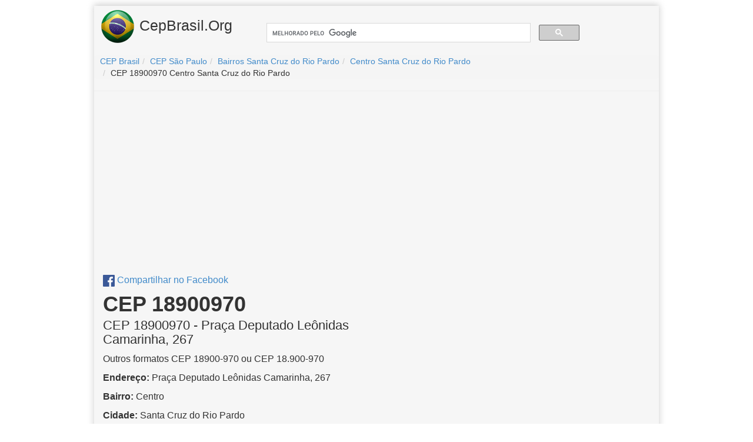

--- FILE ---
content_type: text/html; charset=UTF-8
request_url: https://cepbrasil.org/sao-paulo/santa-cruz-do-rio-pardo/centro/18900970
body_size: 2604
content:
<!DOCTYPE html>
<html lang="pt-BR"><head><meta charset="UTF-8"><meta name="viewport" content="width=device-width, initial-scale=1"><meta name="dcterms.audience" content="Global"><meta http-equiv="X-UA-Compatible" content="IE=Edge"><title>Pra&ccedil;a Deputado Le&ocirc;nidas Camarinha, 267, Centro, Santa Cruz do Rio Pardo - S&atilde;o Paulo&#12304; CEP 18900970 &#12305;CEPBrasil.org</title><meta name="description" content="Todos os CEPs do bairro Centro na cidade de Santa Cruz do Rio Pardo. &#9989; Localize informa&ccedil;&otilde;es de CEP: Estados, Cidades, Bairros, Ruas."><link rel="stylesheet" type="text/css" href="//cdnjs.cloudflare.com/ajax/libs/twitter-bootstrap/3.0.0/css/bootstrap.min.css">
  <link rel="stylesheet" type="text/css" href="/style.css">
  <link rel="shortcut icon" href="/favicon.ico">
  <!--<link rel="canonical" href="https://cepbrasil.org" />
  <link rel="chrome-webstore-item" href="#">-->
  
<!-- ogs twitter e face--> 

<!-- Global site tag (gtag.js) - Google Analytics -->
<script async src="https://www.googletagmanager.com/gtag/js?id=UA-119240652-1"></script>
<script>
  window.dataLayer = window.dataLayer || [];
  function gtag(){dataLayer.push(arguments);}
  gtag('js', new Date());

  gtag('config', 'UA-119240652-1');
</script>

  
</head>
<body>
<div class="container">
  <div class="corpo">
    <div class="header"><a href="/" class="logo"><img src="/cep-brasil.png" alt="logo CEP Brasil"> CepBrasil.Org</a>
      
    <div class="search_form">
    <script>
      (function() {
        var cx = '015319603693638169556:qrxl9xutvg0';
        var gcse = document.createElement('script');
        gcse.type = 'text/javascript';
        gcse.async = true;
        gcse.src = 'https://cse.google.com/cse.js?cx=' + cx;
        var s = document.getElementsByTagName('script')[0];
        s.parentNode.insertBefore(gcse, s);
      })();
    </script>
    <gcse:search></gcse:search>      
    </div>
      
      <!--<form class="search_form" role="search" action="/busca/">
        <div class="search_box"><input class="input-lg" type="search" name="query" placeholder="CEP ou endereço" value=""></div>
        <div class="search_btn"><button class="btn btn-primary" type="submit"><i class="glyphicon glyphicon-search"></i> Buscar</button></div>
      </form>-->
    </div>

</head><body><div class="row breadcrumbs"><ol itemscope itemtype="http://schema.org/BreadcrumbList" class="breadcrumb"><li itemprop="itemListElement" itemscope itemtype="http://schema.org/ListItem" class="breadcrumb-item"><a itemprop="item" href="/"><span itemprop="name">CEP Brasil</span></a><meta itemprop="position" content="1"></li><li itemprop="itemListElement" itemscope itemtype="http://schema.org/ListItem" class="breadcrumb-item"><a itemprop="item" href="/sao-paulo"><span itemprop="name">CEP S&atilde;o Paulo</span></a><meta itemprop="position" content="2"></li><li itemprop="itemListElement" itemscope itemtype="http://schema.org/ListItem" class="breadcrumb-item"><a itemprop="item" href="/sao-paulo/santa-cruz-do-rio-pardo"><span itemprop="name">Bairros Santa Cruz do Rio Pardo</span></a><meta itemprop="position" content="3"></li><li itemprop="itemListElement" itemscope itemtype="http://schema.org/ListItem" class="breadcrumb-item"><a itemprop="item" href="/sao-paulo/santa-cruz-do-rio-pardo/centro"><span itemprop="name">Centro Santa Cruz do Rio Pardo</span></a><meta itemprop="position" content="4"></li><li itemprop="itemListElement" itemscope itemtype="http://schema.org/ListItem" class="breadcrumb-item"><span itemprop="item"><span itemprop="name">CEP 18900970 Centro Santa Cruz do Rio Pardo</span></span><meta itemprop="position" content="5"></li></ol></div><hr>  <!--<div class="native3">
      <div class="row linha">
        <div class="col-md-4 coluna">
          <a href="#">
            <img src="milho.jpg">
            <h5>Este Milho "Super" Fortalece O Sistema Imunológico E Destrói O Herpes</h5>
          </a>
        </div>
        <div class="col-md-4 coluna">
          <a href="#">
            <img src="inteligencia.jpg">
            <h5>Anvisa Libera "Pílula Da Inteligência" No Brasil</h5>
          </a>
        </div>
        <div class="col-md-4 coluna">
          <a href="#">
            <img src="maca.jpg">
            <h5>Truque 100% Natural para a Cura da Impotência Sexual</h5>
          </a>
        </div>
      </div>
    </div>-->
<script async src="//pagead2.googlesyndication.com/pagead/js/adsbygoogle.js"></script>
<!-- cepbrasil-300 -->
<ins class="adsbygoogle"
     style="display:inline-block;width:336px;height:280px"
     data-ad-client="ca-pub-7200456220853487"
     data-ad-slot="9655339494"></ins>
<script>
(adsbygoogle = window.adsbygoogle || []).push({});
</script><div class="row linha"><div class="col-md-6 coluna coluna-cep" itemscope itemtype="http://schema.org/PostalAddress"><p><span><a href="http://www.facebook.com/share.php?u=https://cepbrasil.org/sao-paulo/santa-cruz-do-rio-pardo/centro/18900970"><img src="/facebook.png"> Compartilhar no Facebook</a></span><span class="visible-xs"><br><a href="https://api.whatsapp.com/send?text=https://cepbrasil.org/sao-paulo/santa-cruz-do-rio-pardo/centro/18900970%20CEP%2018900970%20da%20Pra%C3%A7a%20Deputado%20Le%C3%B4nidas%20Camarinha,%20267,%20Santa%20Cruz%20do%20Rio%20Pardo,%20S%C3%A3o%20Paulo"><img src="/whatsapp.png"> Enviar pelo Whatsapp</a></span></p><h1>CEP 18900970</h1><h2>CEP <span itemprop="postalCode">18900970</span> - Pra&ccedil;a Deputado Le&ocirc;nidas Camarinha, 267</h2><p class="title">Outros formatos CEP 18900-970 ou CEP 18.900-970</p><p class="title"><b>Endere&ccedil;o:</b> <span itemprop="streetAddress">Pra&ccedil;a Deputado Le&ocirc;nidas Camarinha, 267</span></p><p class="title"><b>Bairro:</b> Centro</p><p class="title"><b>Cidade:</b> <span itemprop="addressLocality">Santa Cruz do Rio Pardo</span></p><p class="title"><b>Estado:</b> S&atilde;o Paulo</p><p class="title"><b>Sigla Estado:</b> <span itemprop="addressRegion">SP</span></p><p class="title"><b>Pa&iacute;s:</b> <span itemprop="addressCountry">Brasil</span></p><hr><p class="title"><b>Endere&ccedil;o Completo:</b><br>Pra&ccedil;a Deputado Le&ocirc;nidas Camarinha, 267, Centro, Santa Cruz do Rio Pardo, S&atilde;o Paulo- CEP 18900970</p><p class="title"><b>Longitude IBGE:</b> -49.6266939</p><p class="title"><b>Latitude IBGE:</b> -22.9062369</p>  <!--<div class="native3">
      <div class="row linha">
        <div class="col-md-12 coluna">
          <a href="#">
            <img src="/cep/milho.jpg">
            <h5>Este Milho "Super" Fortalece O Sistema Imunológico E Destrói O Herpes</h5>
          </a>
        </div>
      </div>
    </div>--></div><div class="col-md-6 coluna">  <!--<div class="native3">
      <div class="row linha">
        <div class="col-md-12 coluna">
          <a href="#">
            <img src="milho.jpg">
            <h5>Este Milho "Super" Fortalece O Sistema Imunológico E Destrói O Herpes</h5>
          </a>
        </div>
      </div>
    </div>-->
<script async src="//pagead2.googlesyndication.com/pagead/js/adsbygoogle.js"></script>
<!-- cepbrasil-sidebar-link -->
<ins class="adsbygoogle"
     style="display:block"
     data-ad-client="ca-pub-7200456220853487"
     data-ad-slot="4627918687"
     data-ad-format="link"
     data-full-width-responsive="true"></ins>
<script>
(adsbygoogle = window.adsbygoogle || []).push({});
</script><h2>Mapa do CEP 18900970, Centro, Santa Cruz do Rio Pardo, S&atilde;o Paulo</h2><p>Veja o mapa do CEP 18900970 no bairro Centro na cidade Santa Cruz do Rio Pardo, estado S&atilde;o Paulo abaixo:</p><p><iframe src="https://www.google.com/maps/embed/v1/place?key=AIzaSyCB9S0dGxQ3Wq5aHs_j0w-7DhyaGf4VoQ4&amp;q=Pra%C3%A7a%20Deputado%20Le%C3%B4nidas%20Camarinha,%20267,18900970,Centro,Santa%20Cruz%20do%20Rio%20Pardo,S%C3%A3o%20Paulo" width="100%" height="300" frameborder="0" style="border:0" allowfullscreen></iframe></p>  <!--<div class="native3">
      <div class="row linha">
        <div class="col-md-4 coluna">
          <a href="#">
            <img src="milho.jpg">
            <h5>Este Milho "Super" Fortalece O Sistema Imunológico E Destrói O Herpes</h5>
          </a>
        </div>
      </div>
    </div>--></div></div>  <!--<div class="native3">
      <div class="row linha">
        <div class="col-md-4 coluna">
          <a href="#">
            <img src="milho.jpg">
            <h5>Este Milho "Super" Fortalece O Sistema Imunológico E Destrói O Herpes</h5>
          </a>
        </div>
        <div class="col-md-4 coluna">
          <a href="#">
            <img src="inteligencia.jpg">
            <h5>Anvisa Libera "Pílula Da Inteligência" No Brasil</h5>
          </a>
        </div>
        <div class="col-md-4 coluna">
          <a href="#">
            <img src="maca.jpg">
            <h5>Truque 100% Natural para a Cura da Impotência Sexual</h5>
          </a>
        </div>
      </div>
    </div>-->  <!--<div class="native3">
      <div class="row linha">
        <div class="col-md-4 coluna">
          <a href="#">
            <img src="milho.jpg">
            <h5>Este Milho "Super" Fortalece O Sistema Imunológico E Destrói O Herpes</h5>
          </a>
        </div>
        <div class="col-md-4 coluna">
          <a href="#">
            <img src="inteligencia.jpg">
            <h5>Anvisa Libera "Pílula Da Inteligência" No Brasil</h5>
          </a>
        </div>
        <div class="col-md-4 coluna">
          <a href="#">
            <img src="maca.jpg">
            <h5>Truque 100% Natural para a Cura da Impotência Sexual</h5>
          </a>
        </div>
      </div>
    </div>-->  <div class="footer">
    <div class="row">
      <div class="col-md-10">
        <span><a href="/">CEP Brasil</a></span>
        <span> - <a href="/contato.php">Contato</a></span>
        <span> - <a href="/sobre.php">Sobre</a></span>
        <span> - <a target="_blank" href="https://twitter.com/brasilcep">Twitter</a></span>
        <span> - <a href="/termos-uso.php">Termos de Uso</a></span>
        <span> - <a href="/privacidade.php">Política de Privacidade</a></span>
      </div>
    </div>
  </div>
</div><!--container--></body></html>


--- FILE ---
content_type: text/html; charset=utf-8
request_url: https://www.google.com/recaptcha/api2/aframe
body_size: 113
content:
<!DOCTYPE HTML><html><head><meta http-equiv="content-type" content="text/html; charset=UTF-8"></head><body><script nonce="v7X57vplIerwWYGgW1vqNw">/** Anti-fraud and anti-abuse applications only. See google.com/recaptcha */ try{var clients={'sodar':'https://pagead2.googlesyndication.com/pagead/sodar?'};window.addEventListener("message",function(a){try{if(a.source===window.parent){var b=JSON.parse(a.data);var c=clients[b['id']];if(c){var d=document.createElement('img');d.src=c+b['params']+'&rc='+(localStorage.getItem("rc::a")?sessionStorage.getItem("rc::b"):"");window.document.body.appendChild(d);sessionStorage.setItem("rc::e",parseInt(sessionStorage.getItem("rc::e")||0)+1);localStorage.setItem("rc::h",'1767856222418');}}}catch(b){}});window.parent.postMessage("_grecaptcha_ready", "*");}catch(b){}</script></body></html>